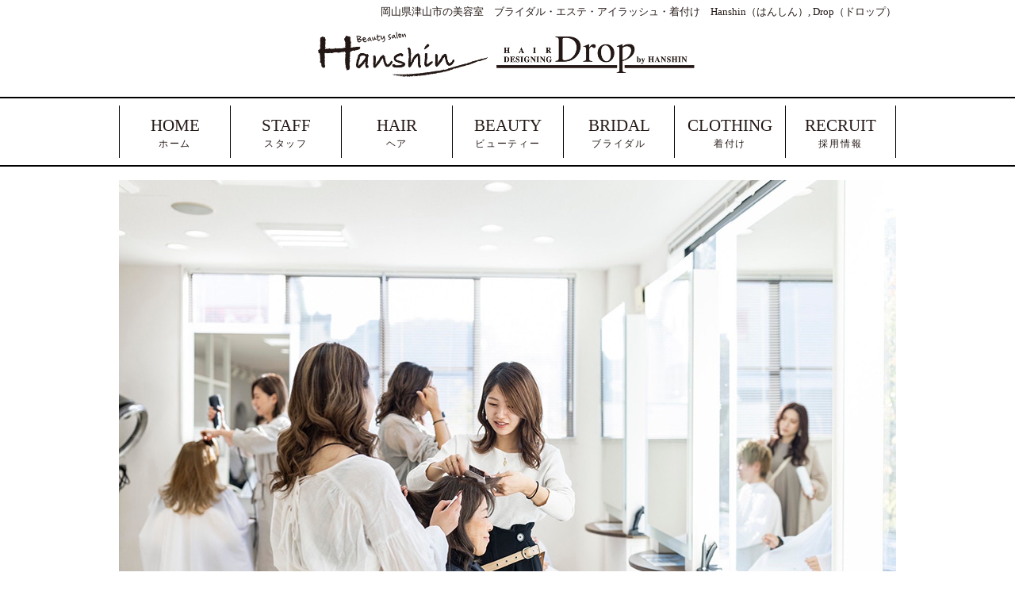

--- FILE ---
content_type: text/html
request_url: http://hanshin-drop.jp/recruit.html
body_size: 5615
content:
<!doctype html>
<html>
<head>
<meta charset="utf-8">
<meta name="viewport" content="width=device-width, initial-scale=1">
<link href="css/normalize.min.css" type="text/css" rel="stylesheet">
<link href="css/font-awesome.min.css" rel="stylesheet" type="text/css">
<link href="css/style.css?0409" rel="stylesheet" type="text/css">
<link href="css/flexslider.css" rel="stylesheet" type="text/css">
<link href="css/colorbox.css" rel="stylesheet" type="text/css">
<link rel="shortcut icon" href="img/favicon.ico">
<link rel="apple-touch-icon" href="img/touch-icon.png" />
<title>採用情報｜岡山県津山市の美容室・ブライダル・エステ・振袖　Hanshin, Drop</title>
<meta name="description" content="アシスタント・スタイリスト募集。働きながら美容学校に行きたい方、ブランクのある方、未経験者も歓迎！ ">

<!-- Global Site Tag (gtag.js) - Google Analytics -->
<script async src="https://www.googletagmanager.com/gtag/js?id=UA-107666528-1"></script>
<script>
  window.dataLayer = window.dataLayer || [];
  function gtag(){dataLayer.push(arguments);}
  gtag('js', new Date());

  gtag('config', 'UA-107666528-1');
</script>

</head>

<body><!-- #BeginLibraryItem "/Library/header.lbi" -->
<header>
	<div class="wrapper">
		<h1>岡山県津山市の美容室　ブライダル・エステ・アイラッシュ・着付け　<span class="ib">Hanshin（はんしん）, Drop（ドロップ）</span></h1>
		<h2 class="logo"><a href="index.html"><img src="img/logo2.png" alt="Beauty salon Hanshin, HAIR DESIGNING Drop by HANSHIN" width="480"></a></h2>
	</div>
	<nav>
		<ul class="main_nav block_ul serif wrapper">
			<li><a href="index.html">HOME<span class="jp">ホーム</span></a></li>
			<li><a href="staff.html">STAFF<span class="jp">スタッフ</span></a></li>
			<li><a href="hair.html">HAIR<span class="jp">ヘア</span></a></li>
			<li><a href="esthe.html">BEAUTY<span class="jp">ビューティー</span></a></li>
			<li><a href="bridal.html">BRIDAL<span class="jp">ブライダル</span></a></li>
			<li><a href="clothing.html">CLOTHING<span class="jp">着付け</span></a></li>
			<li><a href="recruit.html">RECRUIT<span class="jp">採用情報</span></a></li>
		</ul>
	</nav>
</header><!-- #EndLibraryItem --><main>
	<div class="mainimage" style="margin-bottom:-45px; text-align: center; max-width: 980px;">
		<img src="img/top_recruit-1.jpg" alt="recruitイメージ">
	</div>

	<article class="main_contents wrapper">

		<section class="content_sec">
			<h2 class="content_title">経営理念</h2>
			<p class="concept_text">
				我が社の社員の幸せは、<br>
				自らが楽しんで生きることで、<br>
				社会に貢献し、人々を幸せにすることである。<br>
				<br>
				我が社の社会への責任は美容を通じて、<br>
				人々や自分自身が笑顔や笑い声を、<br>
				いつも持てるようにすることである。<br>
			</p>
		</section>

		<section class="content_sec">
			<h2 class="content_title">社員心得</h2>
			<p class="concept_text">
				『はい』という素直な心<br>
				『すみません』という反省の心<br>
				『私がします』という奉仕の心<br>
				『ありがとう』という感謝の心<br>
				『おかげさまで』という謙虚な心
			</p>
		</section>

		<section class="content_sec">
			<h2 class="content_title">OWNER MESSAGE</h2>
			<div class="recruit_content recruit_staff">
				<div class="">
					<img src="img/staff/staff_hanshin_ando_02.jpg" alt="安東 くるみ">
					<p>
						有限会社　安東<br>
						代表取締役　安東 くるみ
					</p>
				</div>
				<div>
					<h3>ご挨拶</h3>
					<p class="">
						いつの時代であっても常に女性は美しくなりたいという願望をもっています。<br>
						その想いが叶うとお客様は笑顔に変わります。<br>
						そしてお客様の笑顔を見て私たちも喜びを実感いたします。<br>
						私たちはお客様との「信頼関係が1番」と捉え、「社員心得」を共有し、「モットー」を実践できるたくさんの仲間を増やし、お客様に感謝し明るい雰囲気と笑顔で接客し、スタッフも自分自身も輝き続けていく事が私の願いです。
					</p>
				</div>
			</div>
		</section>

		<section class="content_sec">
			<h2 class="content_title">SALON POLICY</h2>
			<div class="recruit_content">
				<p class="">
					私達はお客様の美に対して<span class="ib">2つのポリシーを持っています。</span>
				</p>
				<div class="recruit_policy">
					<div class="recruit_policy-item">
						<h3>motto</h3>
						<p>
							正確な言葉遣い<br>
							イキイキした態度<br>
							イキイキとした目<br>
							常にやる気を失わない明るい笑顔
						</p>
					</div>
					<div class="recruit_policy-item">
						<h3>care</h3>
						<p>
							お客様の髪質に合った<br>
							シャンプー・トリートメントを選び、<br>
							使用させていただいております。
						</p>
					</div>
				</div>
				<img src="img/recruit_img-01.jpg" alt="">
			</div>
		</section>

		<section class="content_sec">
			<h2 class="content_title">STAFF EDUCATION</h2>
			<div class="recruit_content">
				<h3>スタイリストデビューへの道</h3>
				<p class="recruit-text-l">
					「はんしん　ドロップ」では、早期スタイリスト育成を目指しています。<br>
					基本的には、入社から3年でスタイリストデビューをし、4年目から立派なスタイリストとして活躍できます。<br>
					そしてお客様からの信頼を得た後、5～6年目以降に「店長や幹部に進む道」、「スタイリストとして技術をさらに高め教育や広報に進む道」、女性スタッフであれば「結婚や出産に向けて短時間労働正社員になる道」等、スタッフ一人ひとりに合った様々な美容師として人生計画を一緒に考えていきます。
				</p>
	
				<h3 class="recruit_road-title recruit_road-title-1"><div>1年目</div><span>アシスタント/トレーニング期間</span></h3>
				<div class="recruit_road-border-1">
					<div class="recruit_road-title-1">★新人研修</div>
					<div>接客マナー</div>
					<div>社会人育成</div>
					<div>理念共有</div>
				</div>
	
				<div>・シャンプースキル</div>
				<div>・ヘッドスパマッサージスキル</div>
				<div>・カラーベーシック</div>
				<div>・ストレートスキル</div>
	
				<h3 class="recruit_road-title recruit_road-title-2"><div>2～3年目</div><span>スタイリスト/トレーニング期間</span></h3>
				<div>・カット、パーマベーシック</div>
				<div>・パーマ、カラー応用モデルトレーニング</div>
				<div>・カット応用モデルトレーニング</div>
				<div>・セットアップスキル</div>
				<div>・着付けトレーニング</div>
				<div>・スタイリストトレーニング</div>
	
				<div class="recruit_road-title-2">★スタイリストデビュー</div>
	
				<h3 class="recruit_road-title recruit_road-title-3"><div>4～5年目</div><span>スタイリスト</span></h3>
				<div>応用技術</div>
				<div>技術教育</div>
				<div class="recruit_road-title-3">★美容人生計画考案</div>
	
				<h3 class="recruit_road-title recruit_road-title-4"><div>6年目以降</div><span>夢に向けて</span></h3>
				<div class="recruit_road-sub_title-4">幹部コース</div>
				<div class="recruit_road-sub_text-4">店長教育、マネジメント</div>
				<div class="recruit_road-sub_title-4">トップスタイリストコース</div>
				<div class="recruit_road-sub_text-4">技術追求、クリエイティブ、技術教育、広報</div>
				<div class="recruit_road-sub_title-4">短時間正社員コース</div>
				<div>女性スタッフ、結婚、出産に向けて</div>
				<div>パート勤務…</div>
			</div>

		</section>

		<section class="content_sec">
			<h2 class="content_title">STAFF MESSAGE</h2>
			<div class="recruit_content">
				<div class="recruit_staff">
					<div>
						<img src="img/staff/staff_hanshin_koda_02.jpg" alt="光田 裕子">
						<p>
							スタイリスト　光田 裕子
						</p>
					</div>
					<div>
						<p>
							<span>働きやすいお店づくり</span><br>
							Hanshinは福利厚生がしっかりしています。<br>
							ヘア、着付け、アイリスト、エステティシャン、ブライダルなど自分の得意な技術を見つけやすい環境です。<br>
							なので美容に少しでも興味のある方、Hanshinで自分のやりたい美容を一緒に探してみませんか？<br>
							お気軽にお電話お待ちしております！
						</p>
					</div>
				</div>
			</div>
		</section>

		<section class="content_sec">
			<h2 class="content_title">募集要項</h2>
			<table class="responsive_table recruit_table">
				<tbody>
					<tr>
						<th>勤務店舗</th>
						<td>
							本店　ビューティーサロン Hanshin<br>
							支店　Drop
						</td>
					</tr>
					<tr>
						<th>職種</th>
						<td>
							アシスタント<br>
							スタイリスト
						</td>
					</tr>
					<tr>
						<th>こんな方も募集しています</th>
						<td>
							・働きながら美容学校<br>
							・ブランクのある方<br>
							・未経験者
						</td>
					</tr>
					<tr>
						<th>営業時間</th>
						<td>
							火曜日・木曜日・日曜日 9:30～18:00<br>
							水曜日・金曜日・土曜日 9:30～19:00<br>
                            （木曜日営業時間内にレッスン）
						</td>
					</tr>
					<tr>
						<th>定休日</th>
						<td>
							毎週月曜日・その他シフト2日<br>
                            (日曜日休みあり・早上がりあり)
						</td>
					</tr>
					<tr>
						<th>有休</th>
						<td>
							年間最大20日間（試用期間除く）、年末年始休暇
						</td>
					</tr>
					<tr>
						<th>福利厚生</th>
						<td>
							社会保険、交通費あり、研修制度、<br>早期育成制度、社員旅行あり
						</td>
					</tr>
					<tr>
						<th>給料</th>
						<td>
							アシスタント<br>
							基本給　181,131円（最低賃金に伴う）<br>
							+歩合<br>
							<br>
							スタイリスト<br>
							基本給　215,000円～<br>
							+歩合<br>
							+役職手当
						</td>
					</tr>
					<tr>
						<th>求める人材</th>
						<td>
							美容が好きな方、明るく笑顔で
						</td>
					</tr>
					<tr>
						<th>サロン見学できます</th>
						<td>
							電話<br>
							<a href="tel:0868-22-4215">0868-22-4215</a><br>
							<br>
							インスタグラム<br>
							<a href="https://www.instagram.com/hanshin_4215/" target="_blank">@hanshin_4215</a>
						</td>
					</tr>
				</tbody>
			</table>
		</section>

		<section class="content_sec">
			<h2 class="content_title">育児休業取得についての行動計画</h2>
			<div class="wrapper action_content">
				<p>
					社員が仕事と子育てを両立させることができ、社員全員が働きやすい環境を作ることによって、すべての社員がその能力を十分に発揮できるようにするため、次のように行動計画を策定する。<br>
					<br>
					1. 計画期間　平成31年4月1日～ 令和6年3月31日までの5年間<br>
					2. 内容
				</p>
				<div class="border_contents">
					目標1:産前産後休業や育児休業、育児休業給付、育休中の社会保険料免除など制度の周知や情報提供を行う。
				</div>
				<h4>＜対策＞</h4>
				<table>
					<tr>
						<th>●平成31年 4月～</th>
						<td>
							法に基づく諸制度の調査
						</td>
					</tr>
					<tr>
						<th>●平成31年 4月～</th>
						<td>
							制度に関するパンフレットを作成し社員に配布
						</td>
					</tr>
				</table>
				<div class="border_contents">
					目標2:育児休業を取得しやすい職場環境を整えるため、育児休業取得者がいる場合に適切な人員配置し、職場内の負担を軽減する。
				</div>
				<h4>＜対策＞</h4>
				<table>
					<tr>
						<th>●平成31年 4月～</th>
						<td>
							育児休業を取得しやすい職場環境を整えるために、育児取得者がいる場合に、適切な人員配置をすることを従業員に周知する。
						</td>
					</tr>
					<tr>
						<th>●平成31年 5月～</th>
						<td>
							今後、育児休業取得が予定される従業員の、実際の取得時における人員配置について、全員で話し合い、とのようにしていくかを検討する。
						</td>
					</tr>
				</table>
			</div>
		</section>

		<div class="recruit_content"><img src="img/top_img_staff2021.jpg" alt=""></div>
		
	</article>
</main><!-- #BeginLibraryItem "/Library/footer.lbi" -->
<div class="pagetop_wrap">
	<div class="pagetop">
		<a href="#">
			<img src="img/pagetop.png">
		</a>
	</div>
</div>
<footer>
	<nav class="wrapper">
		<ul class="footer_nav block_ul serif">
			<li><a href="index.html">HOME</a></li>
			<li><a href="staff.html">STAFF</a></li>
			<li><a href="hair.html">HAIR</a></li>
			<li><a href="esthe.html">BEAUTY</a></li>
			<li><a href="bridal.html">BRIDAL</a></li>
			<li><a href="clothing.html">CLOTHING</a></li>
			<li><a href="recruit.html">RECRUIT</a></li>
		</ul>
	</nav>
	<p class="copy serif">Copyright &copy; hanshin All Rights Reserved.</p>
</footer><!-- #EndLibraryItem --><script src="//ajax.googleapis.com/ajax/libs/jquery/1.11.2/jquery.min.js"></script>
<script>window.jQuery || document.write('<script src="js/vendor/jquery-1.11.2.min.js"><\/script>')</script>
<script src="js/jquery.flexslider-min.js"></script>
<script type="text/javascript" charset="utf-8">
	$(document).ready(function(){ 
		$('.flexslider').flexslider({
			//controlNav: false,
			directionNav: false
		});
		
	});
</script>
<script src="js/pagetop.js"></script>
<script src="js/jquery.colorbox.js"></script>
<script>
	$(document).ready(function(){
		$(".colorbox").colorbox({rel:'group',maxWidth:'96%',maxHeight:'96%'});
	});
</script>

</body>

</html>


--- FILE ---
content_type: text/css
request_url: http://hanshin-drop.jp/css/style.css?0409
body_size: 5449
content:

body {
	font-size: 16px;
	line-height: 1.6em;
	font-family:  游明朝体, "Yu Mincho", YuMincho, "ヒラギノ明朝 Pro W3", "Hiragino Mincho Pro", "ＭＳ Ｐ明朝", "MS PMincho", serif;
	color:#231815;
}



::-moz-selection {
    background: #b3d4fc;
    text-shadow: none;
}

::selection {
    background: #b3d4fc;
    text-shadow: none;
}

hr {
    display: block;
    height: 1px;
    border: 0;
    border-top: 1px solid #ccc;
    margin: 1em 0;
    padding: 0;
}

audio,
canvas,
iframe,
img,
svg,
video {
    vertical-align: middle;
}

fieldset {
    border: 0;
    margin: 0;
    padding: 0;
}

textarea {
    resize: vertical;
}

iframe {
	max-width: 100%;
}

p {
	margin: 10px 0;
}

.ib {
	display: inline-block;
}

/*==========================================================================
   共通
   ========================================================================== */


.wrapper {
	width: 96%;
	max-width: 980px;
	margin-left: auto;
	margin-right:auto;
}

small {
	font-size: 75%;
}
figure {
	margin: 0;
}
table {
	margin: 0 0 1.5em;
	width: 100%;
}
th {
	font-weight: bold;
}
img {
	height: auto;
	max-width: 100%;
	box-sizing:border-box;
}

.mobile_br {
	display:none;
}
.pc_br {
}

.fl_l {
	float:left;
}
.fl_r {
	float:right;
}

.block_ul {
	display: block;
	font-size: 0;
	padding: 0;
}

.block_ul li {
	display: inline-block;
	vertical-align: middle;
	font-size: 1rem;
	box-sizing: border-box;
}

.serif {
	font-family:  游明朝体, "Yu Mincho", YuMincho, "ヒラギノ明朝 Pro W3", "Hiragino Mincho Pro", "ＭＳ Ｐ明朝", "MS PMincho", serif;
}

.sans {
	font-family: Helvetica,"メイリオ", Meiryo,"ヒラギノ角ゴ Pro W3", "Hiragino Kaku Gothic Pro", Osaka, "ＭＳ Ｐゴシック", "MS PGothic", sans-serif
}

.title_jp {
	font-size: 0.4em;
	line-height: 1;
	display: block;
}

.dl_content {
	
}

.dl_content:before,
.dl_content:after {
    content: " ";
    display: table;
}

.dl_content:after {
content: '';
display: block;
clear: both;
}

.dl_content {
    *zoom: 1;
}

.dl_content dt {
	float: left;
}

.dl_content dd:after {
	content: '';
	display: block;
	clear: both;
}

.ico_b ,
.ico_a {
	position: relative;
}
	
.ico_b {
	padding-left: 1.6em;
}

.ico_a {
	padding-right: 1.6em;
}

.ico_circle_right.ico_b::before ,
.ico_circle_right.ico_a::after {
	content: "\f138";
	font-family: FontAwesome;
	font-weight: bold;
	font-size: 1.2em;
	display: block;
	position: absolute;
	top: 50%;
	transform: translateY(-50%);
}

.ico_circle_right.ico_a::before {
	left: 0.2em;
}

.ico_circle_right.ico_a::after {
	right: 0.2em;
}

/* リンク */
a {
	color:#231815;
	text-decoration:none;
}
a:hover {
	opacity:0.7;
}

.ready {
	text-align: center;
	margin: 100px 0 180px;
}

/* header
----------------------------- */

header {
}

header h1 {
	font-size: 0.8rem;
	font-weight: normal;
	text-align: right;
	margin: 0;
	padding: 3px 0;
}

header .logo {
	margin: 8px 0 24px;
	text-align: center;
}

header nav ul.main_nav li {
	width: calc(100% / 7);
}

header nav ul.main_nav li a {
	border-left: 1px solid #000;
    box-sizing: border-box;
    display: block;
    font-size: 1.3rem;
    margin: 9px 0;
    padding: 12px 0 10px;
    position: relative;
    text-align: center;
}

header nav ul.main_nav li:last-child a {
	border-right: 1px solid #000;
}

header nav ul.main_nav li a::after {
	color: #FFF;
	content: "";
	display: block;
	border-bottom: 2px solid currentColor;
	position: absolute;
	left: 50%;
	right: 50%;
	bottom: 0;
	transition: 0.5s;
}

header nav ul.main_nav li a:hover::after {
	left: 10px;
	right: 10px;
	color: #000;
}

header nav {
	border-bottom: 2px solid #000;
    border-top: 2px solid #000;
    margin-bottom: 17px;
}

header nav ul.main_nav li .jp {
	display: block;
	text-align: center;
	font-size: 12px;
	line-height: 1.3em;
	margin-top: 4px;
	letter-spacing: 0.15em;
}

/* main
----------------------------- */

.mainimage {
	max-width: 1400px;
	margin: 0 auto;
}

.main_contents {
	
}

.content_sec {
	font-size: 1.1rem;
    line-height: 2rem;
    margin: 30px 0;
    text-align: center;
}

.content_sec h2.content_title {
	background-color: #000;
    color: #fff;
    font-size: 1.55rem;
    font-weight: normal;
	max-width: 940px;
	margin-left: auto;
	margin-right: auto;
    margin-bottom: 30px;
    margin-top: 60px;
    padding: 4px 30px;
}

.content_sec h2.content_title .title_jp {
	display: inline-block;
	vertical-align: middle;
	margin-left: 7px;
	line-height: 1.75rem;
	margin-bottom: 5px;
}


/* footer
----------------------------- */
footer {
	background-color: #DDDDDD;
	padding: 10px 0;
	margin-top: 20px;
}

footer .footer_nav {
	text-align:right;
	margin-bottom: 50px;
}

footer .footer_nav li a {
	display: block;
	font-size: 0.8125rem;
	padding: 0 10px;
}

footer .copy {
	text-align: center;
	font-size: 0.75rem;
	margin: 0;
}

.pagetop_wrap {
	text-align: right;
	margin-right: 4%;
}

.pagetop {
	display: inline-block;
}

/* ==========================================================================
   各ページ
   ========================================================================== */
/* トップページ
----------------------------- */

.info_list {
	max-width: 550px;
	margin: -15px auto 0;
	line-height: 1.3em;
	max-height: 500px;
	overflow-y: auto;
}

.shop_info {
	width: 100%;
	margin-bottom: 20px;
}

.info_list dt ,
.info_list dd ,
.shop_info dt ,
.shop_info dd ,
.menu_list dt ,
.menu_list dd {
	box-sizing: border-box;
    font-size: 1.05rem;
    margin: 14px 0 0;
    padding: 14px 10px 0;
    text-align: left;
}

.info_list dt {
	width: 8em;
}

.info_list dd {
	font-size: 0.95rem;
}

.info_thumb {
	float: left;
	margin-right: 4%;
	width: 110px;
}

.info_txt {
	overflow: hidden;
}

.info_txt strong {
	font-size: 1.02rem;
	line-height: 1.2em;
}

ul.info_thumb_list {
	list-style: none;
	padding: 0;
	display: flex;
	margin: 9px 0;
}

ul.info_thumb_list li {
	margin-right: 13px;
}

.info_graph th,.info_graph td{
	font-weight: normal;
}
.info_graph th{
	width: 120px;
}
.shop_info dt {
	width: 6rem;
	font-size: 0.95rem;
	line-height: 1.2rem;
	margin-top: 10px;
	padding-top: 10px;
}

.shop_info dd {
	padding-left: 6rem;
	font-size: 0.95rem;
	line-height: 1.2rem;
	margin-top: 10px;
	padding-top: 10px;
}

.info_list dd {
	padding-left: 140px;
}

.info_list dd ,
.shop_info dd ,
.menu_list dd {
	border-top: 1px dashed #9B9B9B;
}

.info_list dt:first-child + dd,
.shop_info dt:first-child + dd,
.menu_list dt:first-child + dd {
	border-top: none;
}

.shop_info dt ,
.menu_list dt {
	font-weight: bold;
}

.shop_info dd.shop_tel {
	font-size: 1.25rem;
	font-weight: bold;
}

.menu_list dt {
	font-size: 1rem;
	letter-spacing: 0.05em;
}

.menu_list dd {
	text-align: right;
}

.menu_txt {
	font-weight: normal;
	display: block;
	font-size: 14px;
	line-height: 1.4em;
	color: #666;
}

.concept_text {
	margin: 0 0 1em;
}

.top_menu_list ,
.shop_list {
	margin: 0;
	padding: 0;
	font-size: 0;
	display: flex;
	align-content: flex-start;
}

.top_menu_list li ,
.shop_list li {
	margin: 0 auto 50px;
}

.top_menu_list {
	justify-content: space-between;
}

.top_menu_list li {
	max-width: 290px;
	width: 22%;
	display: flex;
	flex-flow: column;
}

.top_menu_list h3 {
	font-size: 1.3rem;
	margin: 10px 0 5px;
}

.top_menu_list h3 .title_jp {
	font-size: 0.5em;
	letter-spacing: 0.07em;
}

.top_menu_list p {
	font-size: 0.9rem;
    line-height: 1.3rem;
    text-align: left;
}

.detail_link {
	display: block;
	font-size: 0.8125rem;
	text-align: right;
	text-decoration: underline;
	margin-top: auto;
}

.shop_list {
	justify-content: space-around;
}

.shop_list li {
	max-width: 370px;
	width: 40%;
	display: flex;
	flex-flow: column;
}

.shop_list h3 {
	margin: 20px 0;
}

.shop_map {
	margin: auto auto 30px;
}
.sns{
	display: flex;
	flex-wrap: wrap;
	margin-bottom: 20px;
}

.sns a {
	display: inline-block;
	margin: 0 2% 6px;
}

.action_content {
	font-size: 14px;
	line-height: 1.6em;
	text-align: left;
	max-width: 860px;
	margin-left: auto;
	margin-right: auto;
}

.action_content h3 {
	text-align: center;
	border-bottom: 1px solid #000;
}

.action_content h4 {
	font-weight: normal;
	margin-top: 10px;
	margin-bottom: 3px;
}

.border_contents {
	border: 1px solid #000;
	padding: 15px;
}

.action_content table th {
	width: 10em;
	vertical-align: top;
	padding: 5px;
}

.action_content table td {
	padding: 5px;
}

/* menu
----------------------------- */

.menu_box_content {
	display: flex;
	justify-content: space-between;
}

.menu_box {
	width: 45.5%;
}

.menu_list {
	font-family: "メイリオ",Meiryo,"ヒラギノ角ゴ Pro W3","Hiragino Kaku Gothic Pro",Osaka,"ＭＳ Ｐゴシック","MS PGothic",sans-serif;
	margin: 0 auto;
	max-width: 700px;
}

.menu_category {
	display: flex;
	flex-flow: column;
	align-items: center;
	padding: 0;
}

.menu_category li {
	display: block;
	width: 100%;
	max-width: 750px;
	margin-bottom: 50px;
}

.menu_category li h3 {
	font-size: 1.5rem;
	border-bottom: 1px solid #000;
	position: relative;
}

.menu_category li h3 small {
	margin-left: 5px;
	font-size: 0.8rem;
}

.menu_category li h4 {
	font-size: 1.1rem;
	margin-bottom: 10px;
	margin-bottom: 5px;
	line-height: 1.3rem;
}

.menu_category li p {
	margin-top: 5px;
}

.menu_subscription {
	float: right;
    font-size: 14px;
    line-height: 1.7em;
    text-align: left;
}

ul.care_list {
	padding: 0;
	list-style: none;
	display: flex;
	flex-wrap: wrap;
}

ul.care_list li {
	width: 21%;
	font-size: 14px;
	line-height: 1.45rem;
	margin: 0 2% 20px;
	position: relative;
	text-align: left;
}

.care_img {
	text-align: center;
}

.care_img img {
	max-width: 180px;
}

.menu_sub {
	bottom: -20px;
    display: block;
    font-size: 13px;
    font-weight: normal;
    line-height: 1em;
    margin: 0;
    position: absolute;
    right: 0;
    vertical-align: baseline;
}

/* ------------------------------------------------- --------- 

						STAFF

--------------------------------------------------- ------- */

.middle_title {
	border-bottom: 1px solid #000;
    font-size: 29px;
}

.middle_title small {
	display: inline-block;
    font-size: 0.8rem;
    line-height: 29px;
    margin-left: 10px;
    vertical-align: middle;
}

.staff_content {
	margin-top: 50px;
}

ul.staff_list {
	list-style: none;
	padding: 0;
	display: flex;
	flex-wrap: wrap;
	justify-content: space-between;
}

ul.staff_list li {
	width: 25%;
	margin: 0 4% 25px;
}

ul.staff_list li:nth-child(3n+2):last-child {
    margin-right: 37%;
}

.staff_name span {
	font-weight: normal;
	display: block;
	font-size: 12px;
	color: #666;
}

.staff_job {
	font-size: 14px;
	margin: 5px 0;
}

.staff_job span {
	display: inline-block;
}

.staff_name {
	margin: 5px 0;
	letter-spacing: 0.07em;
}

.staff_comment {
	font-size: 14px;
    line-height: 1.5em;
    text-align: left;
}

.staff_history {
	text-align: left;
	margin: 17px 0 3px;
	font-size: 15px;
	line-height: 1.3em;
}

.staff_history + p {
	margin-top: 3px;
}

/* ------------------------------------------------- --------- 

						BRIDAL

--------------------------------------------------- ------- */
.page_concept {
	font-size: 17px;
    line-height: 2em;
    margin: 40px 0;
    text-align: center;
}

ul.bridal_list,
ul.hair_list {
	list-style: none;
	padding: 0;
	display: flex;
	flex-wrap: wrap;
	justify-content: space-between;
}

ul.bridal_list li,
ul.hair_list li {
	margin: 10px 1.2%;
	width: 30%;
}

/* ------------------------------------------------- --------- 

						ESTHE

--------------------------------------------------- ------- */

ul.esthe_list {
	list-style: none;
	padding: 0;
	display: flex;
	-js-display: flex;
	justify-content: space-between;
}

ul.esthe_list li {
	margin: 1.2%;
	width: 30%;
}

.other_menu {
	text-align: right;
}

.other_menu span {
	border: 1px solid #000;
	padding: 7px 15px;
	display: inline-block;
	font-size: 15px;
}

.for_bridal_esthe {
	text-align: right;
}

.for_bridal_esthe a {
	border-bottom: 1px dotted #000;
	font-size: 16px;
	margin-right: 2%;
}

.blog_banner {
	text-align: center;
}

.blog_banner span {
	font-size: 20px;
	padding: 12px 22px;
}

/* ------------------------------------------------- --------- 

						振袖

--------------------------------------------------- ------- */

ul.clothing_list {
	flex-wrap: wrap;
}

ul.clothing_list li {
	width: 30%;
	margin-bottom: 25px;
}

/* リクルート */
.recruit_content {
	max-width: 860px;
	margin: 0 auto;
	padding: 10px 0;
}
.responsive_table ,
.responsive_table caption ,
.responsive_table thead ,
.responsive_table tbody ,
.responsive_table tfoot ,
.responsive_table tr ,
.responsive_table th ,
.responsive_table td {
	display: block;
	width: 100%;
}

.responsive_table th ,
.responsive_table td {
	padding: 7px 5px;
	vertical-align: top;
	text-align: left;
}
.responsive_table tr {
}
.responsive_table th {
	text-align: left;
	font-weight: normal;
	background: #f6f6f6;
	padding: 4px 5px;
	box-sizing: border-box;
}
.responsive_table td {
	padding-bottom: 10px;
	box-sizing: border-box;
}
.responsive_table a {
	text-decoration: underline;
}

.recruit-text-l {
	text-align: left;
}
.recruit_staff {
	display: flex;
	justify-content: center;
	text-align: left;
}
.recruit_staff div:first-child {
	width: 25%;
	margin-right: 5%;
}
.recruit_staff div:last-child {
	width: 70%;
}
.recruit_staff-margin_b {
	margin-bottom: 2rem;
}
.recruit_staff span {
	font-weight: bold;
	margin-bottom: 0.5rem;
	display: inline-block;
}

.recruit_policy {
	display: flex;
	justify-content: center;
	margin-bottom: 2rem;
}
.recruit_policy-item {
	width: 40%;
}

.recruit_road-title {
	margin: 2.5rem 0 1.5rem;
}
.recruit_road-title div {
	font-size: 1.2em;
	padding: 0.2em 1em;
	color: #fff;
	border-radius: 100px;
}
.recruit_road-title span {
	display: inline-block;
	margin-top: 0.5em;
}

.recruit_road-title-1 {
	color: #ee9c99;
}
.recruit_road-title-1 div {
	background-color: #ee9c99;
}
.recruit_road-title-2 {
	color: #f3ac4b;
}
.recruit_road-title-2 div {
	background-color: #f3ac4b;
}
.recruit_road-title-3 {
	color: #76bfb2;
}
.recruit_road-title-3 div {
	background-color: #76bfb2;
}
.recruit_road-title-4 {
	color: #6099be;
}
.recruit_road-title-4 div {
	background-color: #6099be;
}

.recruit_road-border-1 {
	border: 1px solid #ee9c99;
	display: inline-block;
	padding: 1rem 3rem;
	margin-bottom: 1rem;
}

.recruit_road-sub_title-4 {
	display: inline-block;
	background-color: #e4eef5;
	color: #6099be;
	padding: 0.2em 1em;
	margin: 0 0 0.5rem;
}
.recruit_road-sub_text-4 {
	margin-bottom: 1.5rem;
}

.recruit_ticket-wrap {
	text-align: center;
	margin: 3rem 0;
}
.recruit_ticket {
	display: inline-block;
	text-align: center;
	padding: 1.5rem 1rem;
	background-color: #f1dbc0;
	border: 10px solid #edc7b0;
}
.recruit_ticket-text1 {
	display: inline-block;
	padding: 0.5em 1em;
	border-radius: 100px;
	background-color: #83b736;
	color: #fff;
	margin-bottom: 1.5rem;
}
.recruit_ticket-text1 span {
	font-size: 1.3em;
	display: inline-block;
}
.recruit_ticket-text2 {
	color: #e64f36;
	font-size: 1.5rem;
	font-weight: bold;
	margin-bottom: 1rem;
}
.recruit_ticket-text2 span {
	font-size: 1.5em;
}
.recruit_ticket-text3 {
	text-align: left;
	font-size: 0.85rem;
	line-height: 1.5em;
	margin: 0;
}


@media only screen and (max-width: 960px) {
	
	header nav ul.main_nav li a {
		font-size: 1.2rem;
	}

	header nav ul.main_nav {
	}

	header nav ul.main_nav li {
		width: 50%;
		border-bottom: 1px solid #000;
	}
	
	header nav ul.main_nav li:nth-child(2n) a {
		border-right: 1px solid #000;
	}
	

	header nav ul.main_nav li:nth-child(7){
		border-bottom: none;
	}

	header nav ul.main_nav li a::after {
		content: none;
	}
}
@media only screen and (max-width: 768px) {
	
	html {
		font-size: 14px;
	}
	
	.fl_l ,
	.fl_r {
		float: none;
	}

	.d_pc {
		display: none !important;
	}
	
	
	.pc_br {
		display:none;
	}

	header h1 {
		text-align: center;
	}
	
	header .logo {
		text-align:center;
	}
	


	.top_menu_list ,
	.shop_list {
		flex-flow: column;
	}

	.top_menu_list {
		justify-content: space-between;
		flex-flow: wrap;
	}
	
	.top_menu_list li {
		width: 46%;
	}
	
	.shop_list li {
		width: 96%;
	}

	footer .footer_nav {
		text-align: center;
		margin-bottom: 20px;
	}
	
	ul.care_list li {
		width: 46%;
	}
	
	ul.staff_list li {
		width: 38%;
	}
	
	ul.staff_list li:nth-child(3n+2):last-child {
		margin-right: 4%;
	}
	
	.menu_facial {
		margin-bottom: 40px;
	}
	
	.other_menu.blog_banner {
		text-align: center;
	}

	.blog_banner span {
		font-size: 15px;
	}
	
	/* リクルート */
	.recruit_staff {
		display: block;
	}
	.recruit_staff div:first-child {
		width: 100%;
		max-width: 350px;
		margin: 0 auto;
	}
	.recruit_staff div:last-child {
		width: 100%;
	}
	.recruit_staff-margin_b {
		margin-bottom: 4rem;
	}

	.recruit_policy {
		display: block;
	}
	.recruit_policy-item {
		width: 100%;
	}

}
@media only screen and (min-width: 540px) , print {

	.responsive_table {
		display: table;
		table-layout: fixed;
		border-top: 1px solid #e5e5e5;
	}
	.responsive_table caption {
		display: table-caption;
	}
	.responsive_table thead {
		display: table-header-group;
	}
	.responsive_table tbody {
		display: table-row-group;
	}
	.responsive_table tfoot {
		display: table-footer-group;
	}
	.responsive_table tr {
		display: table-row;
		background-size: 100% 1px;
		border: 0;
	}
	.responsive_table th ,
	.responsive_table td {
		display: table-cell;
		border-bottom: 1px solid #e5e5e5;
		padding: 7px 5px;
	}
	.responsive_table th {
		width: 8em;
		background-color: transparent;
		color: inherit;
	}
	.responsive_table td {
	}
	.recruit_table {
		border: 0;
		max-width: 700px;
		margin: 0 auto 2rem;
	}
	.recruit_table th,
	.recruit_table td {
		border: 0;
		border-bottom: 1px dotted #e5e5e5;
		padding: 1rem 0;
	}
	.recruit_table th {
		font-weight: 700;
		padding-right: 3.6rem;
		width: 12rem;
	}
	.recruit_table p {
		margin: 0;
	}
}
@media only screen and (max-width: 480px) {
	
	.mobile_br {
		display:inline;
	}
	
	header nav ul.main_nav li .jp {
		margin-top: 0;
	}
	
	.logo img {
		max-width: 280px;
	}
	
	header nav ul.main_nav li a {
		font-size: 1.1rem;
		padding: 6px 0;
	}
	
	.action_content table th {
		display: block;
		width: 100%;
		padding: 5px 0;
	}
	
	.action_content table td {
		display: block;
		width: 100%;
		padding: 5px 0;
	}
	
	ul.care_list li {
		width: 46%;
		font-size: 11px;
	}
	
	ul.staff_list li {
		width: 92%;
	}
	
	ul.staff_list li img {
		max-width: 260px;
	}
	
	.care_img img {
		max-width: 100%;
	}
	
	.page_concept {
		font-size: 15px;
	}
	
	.for_bridal_esthe a {
		font-size: 14px;
	}
	
	ul.bridal_list li,
	ul.hair_list li {
		width: 47%;
		margin: 5px 1.2%;
	}
	
	.other_menu {
		text-align: left;
	}
	
	.info_list dt {
		width: 6em;
	}
	
	.top_menu_list li {
		width: 100%;
	}
	
	.info_list dt {
		float: none;
		margin-top: 0;
	}
	
	.info_list dd {
		padding-left: 10px;
		margin-top: 0;
		padding-top: 5px;
		padding-bottom: 10px;
		border-top: none;
		border-bottom: 1px dashed #9B9B9B;
	}
	
	.info_thumb {
		width: 80px;
	}
	
	.menu_box_content {
		display: block;
	}

	.menu_box {
		width: 100%;
	}
	
	.menu_category li {
		margin-bottom: 20px;
	}
	
	.menu_list dt,
	.menu_list dd {
		margin-top: 8px;
		padding-top: 8px;
	}
	
	.menu_category li h3 {
		margin-bottom: 5px;
	}
}





/* ==========================================================================
   Helper classes
   ========================================================================== */
.clearfix:before,
.clearfix:after {
    content: " ";
    display: table;
}

.clearfix:after {
    clear: both;
}

.clearfix {
    *zoom: 1;
}



--- FILE ---
content_type: application/x-javascript
request_url: http://hanshin-drop.jp/js/pagetop.js
body_size: 145
content:

//pagetop
$(document).ready(function() {

	$('.pagetop a').click(function(){
		$('html,body').animate({
			scrollTop: 0
		}, 1000);
		return false;
	});
});